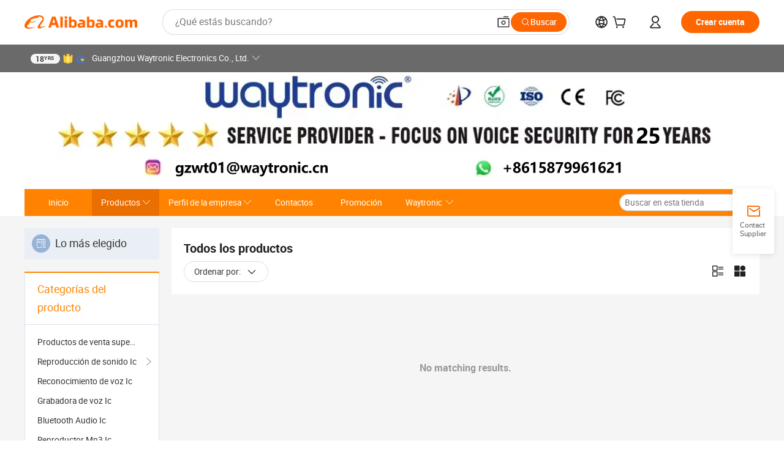

--- FILE ---
content_type: application/javascript
request_url: https://aplus.alibaba.com/eg.js?t=1764182900469
body_size: 75
content:
window.goldlog=(window.goldlog||{});goldlog.Etag="dTmuIRWSR0ICAQOVC6qjw1Kk";goldlog.stag=2;